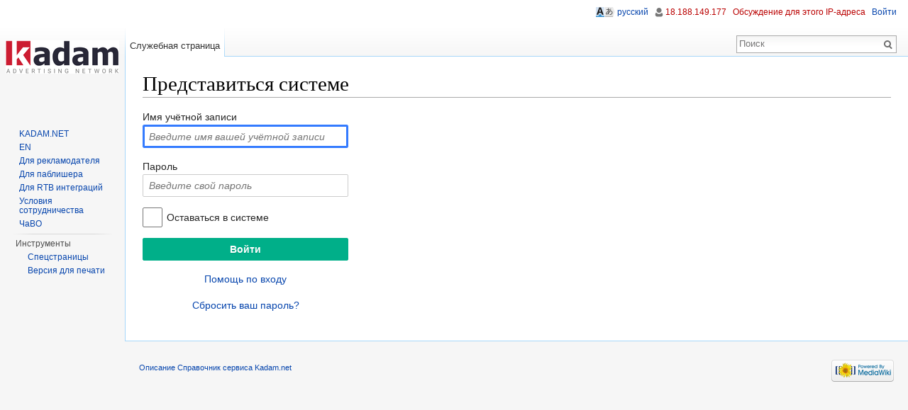

--- FILE ---
content_type: text/html; charset=UTF-8
request_url: https://wiki.kadam.net/index.php?title=%D0%A1%D0%BB%D1%83%D0%B6%D0%B5%D0%B1%D0%BD%D0%B0%D1%8F:%D0%92%D1%85%D0%BE%D0%B4&returnto=%D0%A0%D0%B0%D0%B7%D0%BC%D0%B5%D1%89%D0%B5%D0%BD%D0%B8%D0%B5+%D0%B1%D0%BB%D0%BE%D0%BA%D0%B0+%D1%87%D0%B5%D1%80%D0%B5%D0%B7+Adfox+Header+Bidding
body_size: 4991
content:
<!DOCTYPE html>
<html lang="ru" dir="ltr" class="client-nojs">
<head>
<meta charset="UTF-8" />
<title>Представиться системе — Справочник сервиса Kadam.net</title>
<meta name="generator" content="MediaWiki 1.25.6" />
<meta name="robots" content="noindex,nofollow" />
<link rel="shortcut icon" href="/favicon.ico" />
<link rel="search" type="application/opensearchdescription+xml" href="/opensearch_desc.php" title="Справочник сервиса Kadam.net (ru)" />
<link rel="EditURI" type="application/rsd+xml" href="https://wiki.kadam.net/api.php?action=rsd" />
<link rel="alternate" hreflang="x-default" href="/index.php?title=%D0%A1%D0%BB%D1%83%D0%B6%D0%B5%D0%B1%D0%BD%D0%B0%D1%8F:%D0%92%D1%85%D0%BE%D0%B4" />
<link rel="alternate" type="application/atom+xml" title="Справочник сервиса Kadam.net — Atom-лента" href="/index.php?title=%D0%A1%D0%BB%D1%83%D0%B6%D0%B5%D0%B1%D0%BD%D0%B0%D1%8F:%D0%A1%D0%B2%D0%B5%D0%B6%D0%B8%D0%B5_%D0%BF%D1%80%D0%B0%D0%B2%D0%BA%D0%B8&amp;feed=atom" />
<link rel="stylesheet" href="https://wiki.kadam.net/load.php?debug=false&amp;lang=ru&amp;modules=ext.uls.nojs%7Cext.visualEditor.viewPageTarget.noscript%7Cmediawiki.legacy.commonPrint%2Cshared%7Cmediawiki.sectionAnchor%2Cui%7Cmediawiki.skinning.interface%7Cmediawiki.special.userlogin.common.styles%7Cmediawiki.special.userlogin.login.styles%7Cmediawiki.ui.button%2Ccheckbox%2Cinput%2Cradio%7Cskins.vector.styles&amp;only=styles&amp;skin=vector&amp;*" />
<meta name="ResourceLoaderDynamicStyles" content="" />
<style>a:lang(ar),a:lang(kk-arab),a:lang(mzn),a:lang(ps),a:lang(ur){text-decoration:none}
/* cache key: db_mediawiki:resourceloader:filter:minify-css:7:1a53a2bd4ecdf1f4c0f0dee5778f464c */</style>
<script src="https://wiki.kadam.net/load.php?debug=false&amp;lang=ru&amp;modules=startup&amp;only=scripts&amp;skin=vector&amp;*"></script>
<script>if(window.mw){
mw.config.set({"wgCanonicalNamespace":"Special","wgCanonicalSpecialPageName":"Userlogin","wgNamespaceNumber":-1,"wgPageName":"Служебная:Вход","wgTitle":"Вход","wgCurRevisionId":0,"wgRevisionId":0,"wgArticleId":0,"wgIsArticle":false,"wgIsRedirect":false,"wgAction":"view","wgUserName":null,"wgUserGroups":["*"],"wgCategories":[],"wgBreakFrames":true,"wgPageContentLanguage":"ru","wgPageContentModel":"wikitext","wgSeparatorTransformTable":[",\t."," \t,"],"wgDigitTransformTable":["",""],"wgDefaultDateFormat":"dmy","wgMonthNames":["","январь","февраль","март","апрель","май","июнь","июль","август","сентябрь","октябрь","ноябрь","декабрь"],"wgMonthNamesShort":["","янв","фев","мар","апр","май","июн","июл","авг","сен","окт","ноя","дек"],"wgRelevantPageName":"Служебная:Вход","wgRelevantArticleId":0,"wgIsProbablyEditable":false,"wgVisualEditor":{"isPageWatched":false,"magnifyClipIconURL":"/skins/common/images/magnify-clip.png","pageLanguageCode":"ru","pageLanguageDir":"ltr","svgMaxSize":2048,"namespacesWithSubpages":{"1":true,"2":true,"3":true,"4":true,"5":true,"7":true,"8":true,"9":true,"11":true,"12":true,"13":true,"15":true,"275":true,"1198":true,"1199":true}},"wgULSAcceptLanguageList":[],"wgULSCurrentAutonym":"русский"});
}</script><script>if(window.mw){
mw.loader.implement("user.options",function($,jQuery){mw.user.options.set({"variant":"ru"});});mw.loader.implement("user.tokens",function($,jQuery){mw.user.tokens.set({"editToken":"+\\","patrolToken":"+\\","watchToken":"+\\"});});
/* cache key: db_mediawiki:resourceloader:filter:minify-js:7:c38423f81cdccaf1f4c6a962da4787e1 */
}</script>
<script>if(window.mw){
mw.loader.load(["mediawiki.page.startup","mediawiki.legacy.wikibits","mediawiki.legacy.ajax","ext.visualEditor.viewPageTarget.init","ext.uls.init","ext.uls.interface","skins.vector.js"]);
}</script>
<!--[if lt IE 7]><style type="text/css">body{behavior:url("/skins/Vector/csshover.min.htc")}</style><![endif]-->
</head>
<body class="mediawiki ltr sitedir-ltr ns--1 ns-special mw-special-Userlogin page-Служебная_Вход skin-vector action-view">
		<div id="mw-page-base" class="noprint"></div>
		<div id="mw-head-base" class="noprint"></div>
		<div id="content" class="mw-body" role="main">
			<a id="top"></a>

						<div class="mw-indicators">
</div>
			<h1 id="firstHeading" class="firstHeading" lang="ru">Представиться системе</h1>
						<div id="bodyContent" class="mw-body-content">
								<div id="contentSub"></div>
												<div id="jump-to-nav" class="mw-jump">
					Перейти к:					<a href="#mw-head">навигация</a>, 					<a href="#p-search">поиск</a>
				</div>
				<div id="mw-content-text"><div class="mw-ui-container">
	<div id="userloginprompt"></div>
		<div id="userloginForm">
		<form name="userlogin" class="mw-ui-vform" method="post" action="/index.php?title=%D0%A1%D0%BB%D1%83%D0%B6%D0%B5%D0%B1%D0%BD%D0%B0%D1%8F:%D0%92%D1%85%D0%BE%D0%B4&amp;action=submitlogin&amp;type=login&amp;returnto=%D0%A0%D0%B0%D0%B7%D0%BC%D0%B5%D1%89%D0%B5%D0%BD%D0%B8%D0%B5+%D0%B1%D0%BB%D0%BE%D0%BA%D0%B0+%D1%87%D0%B5%D1%80%D0%B5%D0%B7+Adfox+Header+Bidding">
						<section class="mw-form-header">
							</section>

			
			<div class="mw-ui-vform-field">
				<label for='wpName1'>
					Имя учётной записи				</label>
				<input class="loginText mw-ui-input" id="wpName1" tabindex="1" autofocus="" placeholder="Введите имя вашей учётной записи" name="wpName" />			</div>

			<div class="mw-ui-vform-field">
				<label for='wpPassword1'>
					Пароль				</label>
				<input class="loginPassword mw-ui-input" id="wpPassword1" tabindex="2" placeholder="Введите свой пароль" type="password" name="wpPassword" />			</div>

			
			
			<div class="mw-ui-vform-field">
									<div class="mw-ui-checkbox">
						<input name="wpRemember" type="checkbox" value="1" id="wpRemember" tabindex="4"
													><label for="wpRemember">
							Оставаться в системе</label>
					</div>
							</div>

			<div class="mw-ui-vform-field">
				<input id="wpLoginAttempt" name="wpLoginAttempt" tabindex="6" type="submit" value="Войти" class="mw-ui-button mw-ui-constructive" />			</div>

			<div class="mw-ui-vform-field mw-form-related-link-container" id="mw-userlogin-help">
				<a href="https://www.mediawiki.org/wiki/Special:MyLanguage/Help:Logging_in">Помощь по входу</a>			</div>
			<div class="mw-ui-vform-field mw-form-related-link-container"><a href="/index.php?title=%D0%A1%D0%BB%D1%83%D0%B6%D0%B5%D0%B1%D0%BD%D0%B0%D1%8F:%D0%A1%D0%B1%D1%80%D0%BE%D1%81_%D0%BF%D0%B0%D1%80%D0%BE%D0%BB%D1%8F" title="Служебная:Сброс пароля">Сбросить ваш пароль?</a></div><input type="hidden" value="814d0cb79a198395ff45a384d857323f" name="wpLoginToken" />		</form>
	</div>
</div>
</div>									<div class="printfooter">
						Источник — «<a dir="ltr" href="https://wiki.kadam.net/index.php?title=Служебная:Вход">https://wiki.kadam.net/index.php?title=Служебная:Вход</a>»					</div>
													<div id='catlinks' class='catlinks catlinks-allhidden'></div>												<div class="visualClear"></div>
							</div>
		</div>
		<div id="mw-navigation">
			<h2>Навигация</h2>

			<div id="mw-head">
									<div id="p-personal" role="navigation" class="" aria-labelledby="p-personal-label">
						<h3 id="p-personal-label">Персональные инструменты</h3>
						<ul>
							<li id="pt-uls" class="active"><a href="#" class="uls-trigger autonym">русский</a></li><li id="pt-anonuserpage"><a href="/index.php?title=%D0%A3%D1%87%D0%B0%D1%81%D1%82%D0%BD%D0%B8%D0%BA:18.188.149.177" class="new" title="Страница участника для моего IP [.]" accesskey=".">18.188.149.177</a></li><li id="pt-anontalk"><a href="/index.php?title=%D0%9E%D0%B1%D1%81%D1%83%D0%B6%D0%B4%D0%B5%D0%BD%D0%B8%D0%B5_%D1%83%D1%87%D0%B0%D1%81%D1%82%D0%BD%D0%B8%D0%BA%D0%B0:18.188.149.177" class="new" title="Страница обсуждений для моего IP [n]" accesskey="n">Обсуждение для этого IP-адреса</a></li><li id="pt-login" class="active"><a href="/index.php?title=%D0%A1%D0%BB%D1%83%D0%B6%D0%B5%D0%B1%D0%BD%D0%B0%D1%8F:%D0%92%D1%85%D0%BE%D0%B4&amp;returnto=%D0%A0%D0%B0%D0%B7%D0%BC%D0%B5%D1%89%D0%B5%D0%BD%D0%B8%D0%B5+%D0%B1%D0%BB%D0%BE%D0%BA%D0%B0+%D1%87%D0%B5%D1%80%D0%B5%D0%B7+Adfox+Header+Bidding" title="Здесь можно зарегистрироваться в системе, но это необязательно. [o]" accesskey="o">Войти</a></li>						</ul>
					</div>
									<div id="left-navigation">
										<div id="p-namespaces" role="navigation" class="vectorTabs" aria-labelledby="p-namespaces-label">
						<h3 id="p-namespaces-label">Пространства имён</h3>
						<ul>
															<li  id="ca-nstab-special" class="selected"><span><a href="/index.php?title=%D0%A1%D0%BB%D1%83%D0%B6%D0%B5%D0%B1%D0%BD%D0%B0%D1%8F:%D0%92%D1%85%D0%BE%D0%B4&amp;returnto=%D0%A0%D0%B0%D0%B7%D0%BC%D0%B5%D1%89%D0%B5%D0%BD%D0%B8%D0%B5+%D0%B1%D0%BB%D0%BE%D0%BA%D0%B0+%D1%87%D0%B5%D1%80%D0%B5%D0%B7+Adfox+Header+Bidding"  title="Это служебная страница, она недоступна для редактирования">Служебная страница</a></span></li>
													</ul>
					</div>
										<div id="p-variants" role="navigation" class="vectorMenu emptyPortlet" aria-labelledby="p-variants-label">
												<h3 id="p-variants-label"><span>Варианты</span><a href="#"></a></h3>

						<div class="menu">
							<ul>
															</ul>
						</div>
					</div>
									</div>
				<div id="right-navigation">
										<div id="p-views" role="navigation" class="vectorTabs emptyPortlet" aria-labelledby="p-views-label">
						<h3 id="p-views-label">Просмотры</h3>
						<ul>
													</ul>
					</div>
										<div id="p-cactions" role="navigation" class="vectorMenu emptyPortlet" aria-labelledby="p-cactions-label">
						<h3 id="p-cactions-label"><span>Ещё</span><a href="#"></a></h3>

						<div class="menu">
							<ul>
															</ul>
						</div>
					</div>
										<div id="p-search" role="search">
						<h3>
							<label for="searchInput">Поиск</label>
						</h3>

						<form action="/index.php" id="searchform">
														<div id="simpleSearch">
															<input type="search" name="search" placeholder="Поиск" title="Искать в Справочник сервиса Kadam.net [f]" accesskey="f" id="searchInput" /><input type="hidden" value="Служебная:Поиск" name="title" /><input type="submit" name="fulltext" value="Найти" title="Найти страницы, содержащие указанный текст" id="mw-searchButton" class="searchButton mw-fallbackSearchButton" /><input type="submit" name="go" value="Перейти" title="Перейти к странице, имеющей в точности такое название" id="searchButton" class="searchButton" />								</div>
						</form>
					</div>
									</div>
			</div>
			<div id="mw-panel">
				<div id="p-logo" role="banner"><a class="mw-wiki-logo" href="/index.php?title=%D0%A1%D0%BF%D1%80%D0%B0%D0%B2%D0%BE%D1%87%D0%BD%D0%B8%D0%BA_%D1%81%D0%B5%D1%80%D0%B2%D0%B8%D1%81%D0%B0_Kadam.net"  title="Перейти на заглавную страницу"></a></div>
						<div class="portal" role="navigation" id='p-navigation' aria-labelledby='p-navigation-label'>
			<h3 id='p-navigation-label'>Навигация</h3>

			<div class="body">
									<ul>
													<li id="n-KADAM.NET"><a href="http://www.kadam.net" rel="nofollow">KADAM.NET</a></li>
													<li id="n-EN"><a href="https://wiki.kadam.net/en/index.php?title=Knowledge_base_Kadam" rel="nofollow">EN</a></li>
													<li id="n-.D0.94.D0.BB.D1.8F-.D1.80.D0.B5.D0.BA.D0.BB.D0.B0.D0.BC.D0.BE.D0.B4.D0.B0.D1.82.D0.B5.D0.BB.D1.8F"><a href="/index.php?title=%D0%94%D0%BB%D1%8F_%D1%80%D0%B5%D0%BA%D0%BB%D0%B0%D0%BC%D0%BE%D0%B4%D0%B0%D1%82%D0%B5%D0%BB%D1%8F">Для рекламодателя</a></li>
													<li id="n-.D0.94.D0.BB.D1.8F-.D0.BF.D0.B0.D0.B1.D0.BB.D0.B8.D1.88.D0.B5.D1.80.D0.B0"><a href="/index.php?title=%D0%94%D0%BB%D1%8F_%D0%BF%D0%B0%D0%B1%D0%BB%D0%B8%D1%88%D0%B5%D1%80%D0%B0">Для паблишера</a></li>
													<li id="n-.D0.94.D0.BB.D1.8F-RTB-.D0.B8.D0.BD.D1.82.D0.B5.D0.B3.D1.80.D0.B0.D1.86.D0.B8.D0.B9"><a href="/index.php?title=%D0%94%D0%BB%D1%8F_RTB_%D0%B8%D0%BD%D1%82%D0%B5%D0%B3%D1%80%D0%B0%D1%86%D0%B8%D0%B9">Для RTB интеграций</a></li>
													<li id="n-.D0.A3.D1.81.D0.BB.D0.BE.D0.B2.D0.B8.D1.8F-.D1.81.D0.BE.D1.82.D1.80.D1.83.D0.B4.D0.BD.D0.B8.D1.87.D0.B5.D1.81.D1.82.D0.B2.D0.B0"><a href="/index.php?title=%D0%A3%D1%81%D0%BB%D0%BE%D0%B2%D0%B8%D1%8F_%D1%81%D0%BE%D1%82%D1%80%D1%83%D0%B4%D0%BD%D0%B8%D1%87%D0%B5%D1%81%D1%82%D0%B2%D0%B0">Условия сотрудничества</a></li>
													<li id="n-FAQ"><a href="/index.php?title=%D0%A7%D0%B0%D0%92%D0%9E">ЧаВО</a></li>
											</ul>
							</div>
		</div>
			<div class="portal" role="navigation" id='p-tb' aria-labelledby='p-tb-label'>
			<h3 id='p-tb-label'>Инструменты</h3>

			<div class="body">
									<ul>
													<li id="t-specialpages"><a href="/index.php?title=%D0%A1%D0%BB%D1%83%D0%B6%D0%B5%D0%B1%D0%BD%D0%B0%D1%8F:%D0%A1%D0%BF%D0%B5%D1%86%D1%81%D1%82%D1%80%D0%B0%D0%BD%D0%B8%D1%86%D1%8B" title="Список служебных страниц [q]" accesskey="q">Спецстраницы</a></li>
													<li id="t-print"><a href="/index.php?title=%D0%A1%D0%BB%D1%83%D0%B6%D0%B5%D0%B1%D0%BD%D0%B0%D1%8F:%D0%92%D1%85%D0%BE%D0%B4&amp;returnto=%D0%A0%D0%B0%D0%B7%D0%BC%D0%B5%D1%89%D0%B5%D0%BD%D0%B8%D0%B5+%D0%B1%D0%BB%D0%BE%D0%BA%D0%B0+%D1%87%D0%B5%D1%80%D0%B5%D0%B7+Adfox+Header+Bidding&amp;printable=yes" rel="alternate" title="Версия этой страницы для печати [p]" accesskey="p">Версия для печати</a></li>
											</ul>
							</div>
		</div>
				</div>
		</div>
		<div id="footer" role="contentinfo">
							<ul id="footer-places">
											<li id="footer-places-about"><a href="/index.php?title=Kadam.net:%D0%9E%D0%BF%D0%B8%D1%81%D0%B0%D0%BD%D0%B8%D0%B5" title="Kadam.net:Описание">Описание Справочник сервиса Kadam.net</a></li>
									</ul>
										<ul id="footer-icons" class="noprint">
											<li id="footer-poweredbyico">
															<a href="//www.mediawiki.org/"><img src="/resources/assets/poweredby_mediawiki_88x31.png" alt="Powered by MediaWiki" srcset="/resources/assets/poweredby_mediawiki_132x47.png 1.5x, /resources/assets/poweredby_mediawiki_176x62.png 2x" width="88" height="31" /></a>
													</li>
									</ul>
						<div style="clear:both"></div>
		</div>
		<script>if(window.jQuery)jQuery.ready();</script><script>if(window.mw){
mw.loader.load(["mediawiki.special.userlogin.common.js","mediawiki.user","mediawiki.hidpi","mediawiki.page.ready","mediawiki.searchSuggest","ext.uls.pt"],null,true);
}</script>
<script>if(window.mw){
mw.config.set({"wgBackendResponseTime":76});
}</script>
	</body>
</html>


--- FILE ---
content_type: text/javascript; charset=utf-8
request_url: https://wiki.kadam.net/load.php?debug=false&lang=ru&modules=startup&only=scripts&skin=vector&*
body_size: 5933
content:
var mediaWikiLoadStart=(new Date()).getTime();function isCompatible(ua){if(ua===undefined){ua=navigator.userAgent;}return!((ua.indexOf('MSIE')!==-1&&parseFloat(ua.split('MSIE')[1])<8)||(ua.indexOf('Firefox/')!==-1&&parseFloat(ua.split('Firefox/')[1])<3)||(ua.indexOf('Opera/')!==-1&&(ua.indexOf('Version/')===-1?parseFloat(ua.split('Opera/')[1])<10:parseFloat(ua.split('Version/')[1])<12))||(ua.indexOf('Opera ')!==-1&&parseFloat(ua.split(' Opera ')[1])<10)||ua.match(/BlackBerry[^\/]*\/[1-5]\./)||ua.match(/webOS\/1\.[0-4]/)||ua.match(/PlayStation/i)||ua.match(/SymbianOS|Series60/)||ua.match(/NetFront/)||ua.match(/Opera Mini/)||ua.match(/S40OviBrowser/)||(ua.match(/Glass/)&&ua.match(/Android/)));}var startUp=function(){mw.config=new mw.Map(true);mw.loader.addSource({"local":"/load.php"});mw.loader.register([["site",1769449557,[],"site"],["noscript",1769449557,[],"noscript"],["filepage",1769449557],["user.groups",1769449557,[],"user"],["user",1769449557,[],"user"],["user.cssprefs",1766751271
,[],"private"],["user.defaults",1769449557],["user.options",1766751271,[6],"private"],["user.tokens",1766751271,[],"private"],["mediawiki.language.data",1769449557,[149]],["mediawiki.skinning.elements",1769449557],["mediawiki.skinning.content",1769449557],["mediawiki.skinning.interface",1769449557],["mediawiki.skinning.content.parsoid",1769449557],["mediawiki.skinning.content.externallinks",1769449557],["jquery.accessKeyLabel",1769449557,[25,43]],["jquery.appear",1769449557],["jquery.arrowSteps",1769449557],["jquery.async",1769449557],["jquery.autoEllipsis",1769449557,[37]],["jquery.badge",1769449557,[146]],["jquery.byteLength",1769449557],["jquery.byteLimit",1769449557,[21]],["jquery.checkboxShiftClick",1769449557],["jquery.chosen",1769449557],["jquery.client",1769449557],["jquery.color",1769449557,[27]],["jquery.colorUtil",1769449557],["jquery.confirmable",1769449557,[150]],["jquery.cookie",1769449557],["jquery.expandableField",1769449557],["jquery.farbtastic",1769449557,[27]],[
"jquery.footHovzer",1769449557],["jquery.form",1769449557],["jquery.fullscreen",1769449557],["jquery.getAttrs",1769449557],["jquery.hidpi",1769449557],["jquery.highlightText",1769449557,[43]],["jquery.hoverIntent",1769449557],["jquery.localize",1769449557],["jquery.makeCollapsible",1769449557],["jquery.mockjax",1769449557],["jquery.mw-jump",1769449557],["jquery.mwExtension",1769449557],["jquery.placeholder",1769449557],["jquery.qunit",1769449557],["jquery.qunit.completenessTest",1769449557,[45]],["jquery.spinner",1769449557],["jquery.jStorage",1769449557,[91]],["jquery.suggestions",1769449557,[37]],["jquery.tabIndex",1769449557],["jquery.tablesorter",1769449557,[43,151]],["jquery.textSelection",1769449557,[25]],["jquery.throttle-debounce",1769449557],["jquery.validate",1769449557],["jquery.xmldom",1769449557],["jquery.tipsy",1769449557],["jquery.ui.core",1769449557,[],"jquery.ui"],["jquery.ui.accordion",1769449557,[57,76],"jquery.ui"],["jquery.ui.autocomplete",1769449557,[65],
"jquery.ui"],["jquery.ui.button",1769449557,[57,76],"jquery.ui"],["jquery.ui.datepicker",1769449557,[57],"jquery.ui"],["jquery.ui.dialog",1769449557,[60,63,67,69],"jquery.ui"],["jquery.ui.draggable",1769449557,[57,66],"jquery.ui"],["jquery.ui.droppable",1769449557,[63],"jquery.ui"],["jquery.ui.menu",1769449557,[57,67,76],"jquery.ui"],["jquery.ui.mouse",1769449557,[76],"jquery.ui"],["jquery.ui.position",1769449557,[],"jquery.ui"],["jquery.ui.progressbar",1769449557,[57,76],"jquery.ui"],["jquery.ui.resizable",1769449557,[57,66],"jquery.ui"],["jquery.ui.selectable",1769449557,[57,66],"jquery.ui"],["jquery.ui.slider",1769449557,[57,66],"jquery.ui"],["jquery.ui.sortable",1769449557,[57,66],"jquery.ui"],["jquery.ui.spinner",1769449557,[60],"jquery.ui"],["jquery.ui.tabs",1769449557,[57,76],"jquery.ui"],["jquery.ui.tooltip",1769449557,[57,67,76],"jquery.ui"],["jquery.ui.widget",1769449557,[],"jquery.ui"],["jquery.effects.core",1769449557,[],"jquery.ui"],["jquery.effects.blind",1769449557,[77],
"jquery.ui"],["jquery.effects.bounce",1769449557,[77],"jquery.ui"],["jquery.effects.clip",1769449557,[77],"jquery.ui"],["jquery.effects.drop",1769449557,[77],"jquery.ui"],["jquery.effects.explode",1769449557,[77],"jquery.ui"],["jquery.effects.fade",1769449557,[77],"jquery.ui"],["jquery.effects.fold",1769449557,[77],"jquery.ui"],["jquery.effects.highlight",1769449557,[77],"jquery.ui"],["jquery.effects.pulsate",1769449557,[77],"jquery.ui"],["jquery.effects.scale",1769449557,[77],"jquery.ui"],["jquery.effects.shake",1769449557,[77],"jquery.ui"],["jquery.effects.slide",1769449557,[77],"jquery.ui"],["jquery.effects.transfer",1769449557,[77],"jquery.ui"],["json",1769449557,[],null,null,"return!!(window.JSON\u0026\u0026JSON.stringify\u0026\u0026JSON.parse);"],["moment",1769449557],["mediawiki.apihelp",1769449557,[112]],["mediawiki.template",1769449557],["mediawiki.template.mustache",1769449557],["mediawiki.apipretty",1769449557],["mediawiki.api",1769449557,[128]],["mediawiki.api.category",
1769449557,[123,97]],["mediawiki.api.edit",1769449557,[123,97,8]],["mediawiki.api.login",1769449557,[97]],["mediawiki.api.options",1769449557,[97]],["mediawiki.api.parse",1769449557,[97]],["mediawiki.api.watch",1769449557,[97,8]],["mediawiki.content.json",1769449557],["mediawiki.confirmCloseWindow",1769449557],["mediawiki.debug",1769449557,[32,56]],["mediawiki.debug.init",1769449557,[106]],["mediawiki.feedback",1769449557,[123,116,204]],["mediawiki.filewarning",1769449557,[204]],["mediawiki.helplink",1769449557],["mediawiki.hidpi",1769449557,[36],null,null,"return'srcset'in new Image();"],["mediawiki.hlist",1769449557,[25]],["mediawiki.htmlform",1769449557,[22,43]],["mediawiki.icon",1769449557],["mediawiki.inspect",1769449557,[21,91]],["mediawiki.messagePoster",1769449557,[97,203]],["mediawiki.messagePoster.wikitext",1769449557,[99,116]],["mediawiki.notification",1769449557,[157]],["mediawiki.notify",1769449557],["mediawiki.pager.tablePager",1769449557],["mediawiki.searchSuggest",
1769449557,[35,44,49,97]],["mediawiki.sectionAnchor",1769449557],["mediawiki.Title",1769449557,[21,128]],["mediawiki.toc",1769449557,[29]],["mediawiki.Uri",1769449557,[128]],["mediawiki.user",1769449557,[29,97,7,8]],["mediawiki.userSuggest",1769449557,[49,97]],["mediawiki.util",1769449557,[15,119]],["mediawiki.cookie",1769449557,[29]],["mediawiki.toolbar",1769449557],["mediawiki.action.edit",1769449557,[22,52,132]],["mediawiki.action.edit.styles",1769449557],["mediawiki.action.edit.collapsibleFooter",1769449557,[29,40,114]],["mediawiki.action.edit.preview",1769449557,[33,47,52,137,97,150]],["mediawiki.action.edit.stash",1769449557,[35,97]],["mediawiki.action.history",1769449557,[],"mediawiki.action.history"],["mediawiki.action.history.diff",1769449557,[],"mediawiki.action.history"],["mediawiki.action.view.dblClickEdit",1769449557,[157,7]],["mediawiki.action.view.metadata",1769449557],["mediawiki.action.view.categoryPage.styles",1769449557],["mediawiki.action.view.postEdit",1769449557,[
129,150,94]],["mediawiki.action.view.redirect",1769449557,[25]],["mediawiki.action.view.redirectPage",1769449557],["mediawiki.action.view.rightClickEdit",1769449557],["mediawiki.action.edit.editWarning",1769449557,[52,105,150,7]],["mediawiki.language",1769449557,[147,9]],["mediawiki.cldr",1769449557,[148]],["mediawiki.libs.pluralruleparser",1769449557],["mediawiki.language.init",1769449557],["mediawiki.jqueryMsg",1769449557,[146,128]],["mediawiki.language.months",1769449557,[146]],["mediawiki.language.names",1769449557,[149]],["mediawiki.language.specialCharacters",1766751271,[146]],["mediawiki.libs.jpegmeta",1769449557],["mediawiki.page.gallery",1769449557,[53]],["mediawiki.page.ready",1769449557,[15,23,40,42,44]],["mediawiki.page.startup",1769449557,[128]],["mediawiki.page.patrol.ajax",1769449557,[47,123,97,157,8]],["mediawiki.page.watch.ajax",1769449557,[103,157]],["mediawiki.page.image.pagination",1769449557,[47,125]],["mediawiki.special",1769449557],["mediawiki.special.block",
1769449557,[128]],["mediawiki.special.changeemail",1769449557,[128]],["mediawiki.special.changeslist",1769449557],["mediawiki.special.changeslist.legend",1769449557],["mediawiki.special.changeslist.legend.js",1769449557,[29,40]],["mediawiki.special.changeslist.enhanced",1769449557],["mediawiki.special.edittags",1769449557,[24]],["mediawiki.special.edittags.styles",1769449557],["mediawiki.special.import",1769449557],["mediawiki.special.movePage",1769449557,[22]],["mediawiki.special.pageLanguage",1769449557],["mediawiki.special.pagesWithProp",1769449557],["mediawiki.special.preferences",1769449557,[105,146]],["mediawiki.special.recentchanges",1769449557,[161]],["mediawiki.special.search",1769449557],["mediawiki.special.undelete",1769449557],["mediawiki.special.upload",1769449557,[47,123,97,105,150,154,7,94]],["mediawiki.special.userlogin.common.styles",1769449557],["mediawiki.special.userlogin.signup.styles",1769449557],["mediawiki.special.userlogin.login.styles",1769449557],[
"mediawiki.special.userlogin.common.js",1769449557],["mediawiki.special.userlogin.signup.js",1769449557,[53,97,150]],["mediawiki.special.unwatchedPages",1769449557,[123,103]],["mediawiki.special.javaScriptTest",1769449557,[125]],["mediawiki.special.version",1769449557],["mediawiki.legacy.config",1769449557],["mediawiki.legacy.ajax",1769449557,[193]],["mediawiki.legacy.commonPrint",1769449557],["mediawiki.legacy.protect",1769449557,[22]],["mediawiki.legacy.shared",1769449557],["mediawiki.legacy.oldshared",1769449557],["mediawiki.legacy.wikibits",1769449557,[128]],["mediawiki.ui",1769449557],["mediawiki.ui.checkbox",1769449557],["mediawiki.ui.radio",1769449557],["mediawiki.ui.anchor",1769449557],["mediawiki.ui.button",1769449557],["mediawiki.ui.input",1769449557],["mediawiki.ui.icon",1769449557],["mediawiki.ui.text",1769449557],["es5-shim",1769449557,[],null,null,"return(function(){'use strict';return!this\u0026\u0026!!Function.prototype.bind;}());"],["oojs",1769449557,[202,91]],[
"oojs-ui",1769449557,[203,205]],["oojs-ui.styles",1769449557],["jquery.i18n",1769449557,[148]],["skins.monobook.styles",1769449557],["skins.vector.styles",1769449557],["skins.vector.js",1769449557,[50,53]],["ext.babel",1769449557],["ext.cleanchanges",1769449557],["ext.cleanchanges.uls",1769449557],["ext.uls.languagenames",1766751271],["ext.uls.messages",1766751271,[221]],["ext.uls.buttons",1769449557],["ext.uls.displaysettings",1769449557,[224,231,227,125,102]],["ext.uls.geoclient",1769449557],["ext.uls.ime",1769449557,[231,225,230]],["ext.uls.nojs",1769449557],["ext.uls.init",1769449557,[101,129]],["ext.uls.i18n",1769449557,[206,128]],["ext.uls.inputsettings",1769449557,[218,224]],["ext.uls.interface",1769449557,[227,150]],["ext.uls.languagesettings",1769449557,[215,214,225,235]],["ext.uls.preferences",1769449557,[101,126]],["ext.uls.compactlinks",1769449557,[231,233,146,198]],["ext.uls.webfonts",1769449557,[220,225]],["ext.uls.webfonts.fonts",1766751271,[229,234,236]],[
"ext.uls.webfonts.repository",1769449557],["jquery.ime",1769449557],["ext.uls.mediawiki",1769449557,[220,213,214,232]],["jquery.uls",1769449557,[206,234,235]],["jquery.uls.compact",1769449557,[232]],["jquery.uls.data",1769449557],["jquery.uls.grid",1769449557],["jquery.webfonts",1769449557],["ext.uls.pt",1769449557],["ext.uls.interlanguage",1769449557],["rangy.core",1769449557],["rangy",1769449557],["jquery.visibleText",1769449557],["Base64.js",1769449557],["easy-deflate.core",1769449557,[242]],["easy-deflate.deflate",1769449557,[243]],["unicodejs.wordbreak",1769449557],["ext.visualEditor.viewPageTarget.icons",1769449557],["ext.visualEditor.viewPageTarget.init",1769449557,[123,125,157,7]],["ext.visualEditor.viewPageTarget.noscript",1769449557],["ext.visualEditor.viewPageTarget",1769449557,[255,251,44,108,150]],["ext.visualEditor.base",1769449557,[204,245]],["ext.visualEditor.mediawiki",1769449557,[244,250,241,123,125,126]],["ext.visualEditor.standalone",1769449557,[250,206]],[
"ext.visualEditor.data",1766751271,[250]],["ext.visualEditor.core",1769449557,[250,234,240]],["ext.visualEditor.core.desktop",1769449557,[254]],["ext.visualEditor.mwcore",1769449557,[254,19,22,123,137,150,13,126]],["ext.visualEditor.mwformatting",1769449557,[256]],["ext.visualEditor.mwimage.core",1769449557,[256]],["ext.visualEditor.mwimage",1769449557,[258]],["ext.visualEditor.mwlink",1769449557,[256]],["ext.visualEditor.mwmeta",1769449557,[260]],["ext.visualEditor.mwreference.core",1769449557,[256]],["ext.visualEditor.mwreference",1769449557,[262,265]],["ext.visualEditor.mwtransclusion.core",1769449557,[256]],["ext.visualEditor.mwtransclusion",1769449557,[264]],["ext.visualEditor.language",1769449557,[254,152]],["ext.visualEditor.mwalienextension",1769449557,[256]],["ext.visualEditor.mwgallery",1769449557,[256]],["ext.visualEditor.experimental",1766751271,[266,267]],["ext.visualEditor.icons",1769449557],["ext.visualEditor.iehacks",1769449557],["ext.translate",1769449557],[
"ext.translate.base",1769449557,[277,97]],["ext.translate.dropdownmenu",1769449557],["ext.translate.editor",1769449557,[273,274,306,215,312,40,52,313,56,125,102,150,126]],["ext.translate.groupselector",1769449557,[273,279,305,67,150]],["ext.translate.hooks",1769449557],["ext.translate.legacy",1769449557],["ext.translate.loader",1769449557],["ext.translate.messagetable",1769449557,[273,279,285,215,16,313,125,150]],["ext.translate.messagewebimporter",1769449557],["ext.translate.multiselectautocomplete",1769449557,[59]],["ext.translate.navitoggle",1769449557],["ext.translate.pagetranslation.uls",1769449557,[231,125]],["ext.translate.parsers",1769449557,[128]],["ext.translate.quickedit",1769449557,[312,33,62,128]],["ext.translate.recentgroups",1769449557,[202]],["ext.translate.selecttoinput",1769449557],["ext.translate.special.aggregategroups",1769449557,[59,97]],["ext.translate.special.importtranslations",1769449557,[59]],["ext.translate.special.languagestats",1769449557,[51]],[
"ext.translate.special.managegroups",1769449557],["ext.translate.special.managetranslatorsandbox",1769449557,[279,309,215,231,62,150]],["ext.translate.special.pagemigration",1769449557,[311,99,194,198]],["ext.translate.special.pagepreparation",1769449557,[123,137,97,150,194]],["ext.translate.special.pagetranslation",1769449557,[282,125,198,8]],["ext.translate.special.searchtranslations",1769449557,[275,276,217,231]],["ext.translate.special.searchtranslations.operatorsuggest",1769449557,[59]],["ext.translate.special.searchtranslations.styles",1769449557],["ext.translate.special.supportedlanguages",1769449557],["ext.translate.special.translate",1769449557,[276,280,283,287,310,231,102]],["ext.translate.special.translate.styles",1769449557],["ext.translate.special.translationstash",1769449557,[275,280,309,231]],["ext.translate.special.translationstats",1769449557,[61]],["ext.translate.statsbar",1769449557],["ext.translate.storage",1769449557],["ext.translate.tabgroup",1769449557],[
"ext.translate.tag.languages",1769449557],["ext.translate.translationstashstorage",1769449557,[97]],["ext.translate.workflowselector",1769449557,[274,97]],["jquery.ajaxdispatcher",1769449557],["jquery.autosize",1769449557],["jquery.textchange",1769449557]]);mw.config.set({"wgLoadScript":"/load.php","debug":false,"skin":"vector","stylepath":"/skins","wgUrlProtocols":"bitcoin\\:|ftp\\:\\/\\/|ftps\\:\\/\\/|geo\\:|git\\:\\/\\/|gopher\\:\\/\\/|http\\:\\/\\/|https\\:\\/\\/|irc\\:\\/\\/|ircs\\:\\/\\/|magnet\\:|mailto\\:|mms\\:\\/\\/|news\\:|nntp\\:\\/\\/|redis\\:\\/\\/|sftp\\:\\/\\/|sip\\:|sips\\:|sms\\:|ssh\\:\\/\\/|svn\\:\\/\\/|tel\\:|telnet\\:\\/\\/|urn\\:|worldwind\\:\\/\\/|xmpp\\:|\\/\\/","wgArticlePath":"/index.php?title=$1","wgScriptPath":"","wgScriptExtension":".php","wgScript":"/index.php","wgSearchType":null,"wgVariantArticlePath":false,"wgActionPaths":{},"wgServer":"https://wiki.kadam.net","wgServerName":"wiki.kadam.net","wgUserLanguage":"ru","wgContentLanguage":"ru",
"wgTranslateNumerals":true,"wgVersion":"1.25.6","wgEnableAPI":true,"wgEnableWriteAPI":true,"wgMainPageTitle":"Справочник сервиса Kadam.net","wgFormattedNamespaces":{"-2":"Медиа","-1":"Служебная","0":"","1":"Обсуждение","2":"Участник","3":"Обсуждение участника","4":"Kadam.net","5":"Обсуждение Kadam.net","6":"Файл","7":"Обсуждение файла","8":"MediaWiki","9":"Обсуждение MediaWiki","10":"Шаблон","11":"Обсуждение шаблона","12":"Справка","13":"Обсуждение справки","14":"Категория","15":"Обсуждение категории","274":"Widget","275":"Widget talk","1198":"Translations","1199":"Translations talk"},"wgNamespaceIds":{"медиа":-2,"служебная":-1,"":0,"обсуждение":1,"участник":2,"обсуждение_участника":3,"kadam.net":4,"обсуждение_kadam.net":5,"файл":6,
"обсуждение_файла":7,"mediawiki":8,"обсуждение_mediawiki":9,"шаблон":10,"обсуждение_шаблона":11,"справка":12,"обсуждение_справки":13,"категория":14,"обсуждение_категории":15,"widget":274,"widget_talk":275,"translations":1198,"translations_talk":1199,"изображение":6,"обсуждение_изображения":7,"участница":2,"обсуждение_участницы":3,"image":6,"image_talk":7,"media":-2,"special":-1,"talk":1,"user":2,"user_talk":3,"project":4,"project_talk":5,"file":6,"file_talk":7,"mediawiki_talk":9,"template":10,"template_talk":11,"help":12,"help_talk":13,"category":14,"category_talk":15},"wgContentNamespaces":[0],"wgSiteName":"Справочник сервиса Kadam.net","wgDBname":"db_mediawiki","wgAvailableSkins":{"monobook":"MonoBook","vector":"Vector","fallback":"Fallback","apioutput":"ApiOutput"},"wgExtensionAssetsPath":"/extensions",
"wgCookiePrefix":"db_mediawiki","wgCookieDomain":"","wgCookiePath":"/","wgCookieExpiration":15552000,"wgResourceLoaderMaxQueryLength":2000,"wgCaseSensitiveNamespaces":[],"wgLegalTitleChars":" %!\"$\u0026'()*,\\-./0-9:;=?@A-Z\\\\\\^_`a-z~+\\u0080-\\uFFFF","wgResourceLoaderStorageVersion":1,"wgResourceLoaderStorageEnabled":false,"wgVisualEditorConfig":{"disableForAnons":false,"preferenceModules":{"visualeditor-enable-experimental":"ext.visualEditor.experimental","visualeditor-enable-language":"ext.visualEditor.language"},"namespaces":[0,2],"pluginModules":[],"defaultUserOptions":{"betatempdisable":0,"enable":1,"defaultthumbsize":300,"visualeditor-enable-experimental":0,"visualeditor-enable-language":0},"blacklist":{"msie":null,"android":[["\u003C",3]],"firefox":[["\u003C=",14]],"opera":[["\u003C",12]],"blackberry":null,"silk":null},"skins":["vector","apex","monobook","minerva"],"tabPosition":"before","tabMessages":{"edit":null,"editsource":"visualeditor-ca-editsource","create":null,
"createsource":"visualeditor-ca-createsource","editsection":null,"editsectionsource":"visualeditor-ca-editsource-section","editappendix":null,"editsourceappendix":null,"createappendix":null,"createsourceappendix":null,"editsectionappendix":null,"editsectionsourceappendix":null},"showBetaWelcome":false,"enableTocWidget":false},"wgULSIMEEnabled":true,"wgULSWebfontsEnabled":true,"wgULSPosition":"personal","wgULSAnonCanChangeLanguage":true,"wgULSEventLogging":false,"wgULSImeSelectors":["input:not([type])","input[type=text]","input[type=search]","textarea","[contenteditable]"],"wgULSNoImeSelectors":["#wpCaptchaWord",".ve-ce-surface-paste"],"wgULSNoWebfontsSelectors":["#p-lang li.interlanguage-link \u003E a"],"wgULSFontRepositoryBasePath":"/extensions/UniversalLanguageSelector/data/fontrepo/fonts/"});};if(isCompatible()){document.write(
"\u003Cscript src=\"/load.php?debug=false\u0026amp;lang=ru\u0026amp;modules=jquery%2Cmediawiki\u0026amp;only=scripts\u0026amp;skin=vector\u0026amp;version=20260126T174557Z\"\u003E\u003C/script\u003E");};
/* cache key: db_mediawiki:resourceloader:filter:minify-js:7:0bbf0adf3b38b90bfc3de19ca1191b32 */